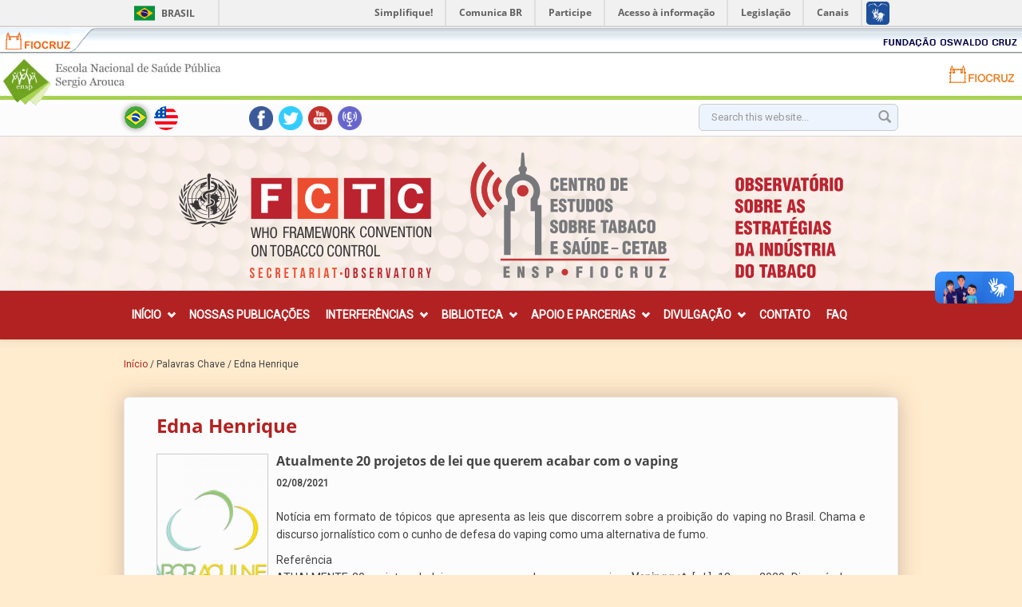

--- FILE ---
content_type: text/html; charset=utf-8
request_url: https://tabaco.ensp.fiocruz.br/pt-br/palavras-chave/edna-henrique
body_size: 36388
content:
<!DOCTYPE html>
<html lang="pt-br" dir="ltr"
  xmlns:content="http://purl.org/rss/1.0/modules/content/"
  xmlns:dc="http://purl.org/dc/terms/"
  xmlns:foaf="http://xmlns.com/foaf/0.1/"
  xmlns:og="http://ogp.me/ns#"
  xmlns:rdfs="http://www.w3.org/2000/01/rdf-schema#"
  xmlns:sioc="http://rdfs.org/sioc/ns#"
  xmlns:sioct="http://rdfs.org/sioc/types#"
  xmlns:skos="http://www.w3.org/2004/02/skos/core#"
  xmlns:xsd="http://www.w3.org/2001/XMLSchema#">
<head profile="http://www.w3.org/1999/xhtml/vocab">
  <meta http-equiv="Content-Type" content="text/html; charset=utf-8" />
<meta name="Generator" content="Drupal 7 (http://drupal.org)" />
<link rel="alternate" type="application/rss+xml" title="Edna Henrique" href="https://tabaco.ensp.fiocruz.br/pt-br/taxonomy/term/1475/all/feed" />
<meta name="MobileOptimized" content="width" />
<meta name="HandheldFriendly" content="true" />
<meta name="viewport" content="width=device-width, initial-scale=1" />
<link rel="shortcut icon" href="https://tabaco.ensp.fiocruz.br/sites/default/files/favicon_5.png" type="image/png" />
  <title>Edna Henrique | Observatório do Tabaco</title>
  <style type="text/css" media="all">
@import url("https://tabaco.ensp.fiocruz.br/modules/system/system.base.css?szqs4i");
@import url("https://tabaco.ensp.fiocruz.br/modules/system/system.menus.css?szqs4i");
@import url("https://tabaco.ensp.fiocruz.br/modules/system/system.messages.css?szqs4i");
@import url("https://tabaco.ensp.fiocruz.br/modules/system/system.theme.css?szqs4i");
</style>
<style type="text/css" media="all">
@import url("https://tabaco.ensp.fiocruz.br/modules/comment/comment.css?szqs4i");
@import url("https://tabaco.ensp.fiocruz.br/modules/field/theme/field.css?szqs4i");
@import url("https://tabaco.ensp.fiocruz.br/sites/all/modules/footer_sitemap/footer_sitemap.css?szqs4i");
@import url("https://tabaco.ensp.fiocruz.br/sites/all/modules/footnotes/footnotes.css?szqs4i");
@import url("https://tabaco.ensp.fiocruz.br/modules/node/node.css?szqs4i");
@import url("https://tabaco.ensp.fiocruz.br/modules/search/search.css?szqs4i");
@import url("https://tabaco.ensp.fiocruz.br/modules/user/user.css?szqs4i");
@import url("https://tabaco.ensp.fiocruz.br/sites/all/modules/youtube/css/youtube.css?szqs4i");
@import url("https://tabaco.ensp.fiocruz.br/sites/all/modules/views/css/views.css?szqs4i");
@import url("https://tabaco.ensp.fiocruz.br/sites/all/modules/ckeditor/css/ckeditor.css?szqs4i");
</style>
<style type="text/css" media="all">
@import url("https://tabaco.ensp.fiocruz.br/sites/all/modules/colorbox/styles/default/colorbox_style.css?szqs4i");
@import url("https://tabaco.ensp.fiocruz.br/sites/all/modules/ctools/css/ctools.css?szqs4i");
@import url("https://tabaco.ensp.fiocruz.br/modules/locale/locale.css?szqs4i");
</style>
<link type="text/css" rel="stylesheet" href="//maxcdn.bootstrapcdn.com/bootstrap/3.2.0/css/bootstrap.min.css" media="all" />
<style type="text/css" media="all">
@import url("https://tabaco.ensp.fiocruz.br/sites/all/libraries/superfish/css/superfish.css?szqs4i");
@import url("https://tabaco.ensp.fiocruz.br/sites/all/libraries/superfish/css/superfish-smallscreen.css?szqs4i");
@import url("https://tabaco.ensp.fiocruz.br/sites/all/libraries/superfish/style/simple/simple.css?szqs4i");
</style>
<style type="text/css" media="all">
@import url("https://tabaco.ensp.fiocruz.br/sites/all/themes/bootstrap_business/css/style.css?szqs4i");
@import url("https://tabaco.ensp.fiocruz.br/sites/default/files/color/bootstrap_business-a968b9c3/colors.css?szqs4i");
@import url("https://tabaco.ensp.fiocruz.br/sites/all/themes/bootstrap_business/css/local.css?szqs4i");
@import url("https://tabaco.ensp.fiocruz.br/sites/all/themes/bootstrap_business/css/barras.css?szqs4i");
@import url("https://tabaco.ensp.fiocruz.br/sites/all/themes/bootstrap_business/css/barra-ensp.css?szqs4i");
@import url("https://tabaco.ensp.fiocruz.br/sites/all/themes/bootstrap_business/css/barra-fiocruz.css?szqs4i");
@import url("https://tabaco.ensp.fiocruz.br/sites/all/themes/bootstrap_business/css/tabaco.css?szqs4i");
@import url("https://tabaco.ensp.fiocruz.br/sites/all/themes/bootstrap_business/css/cores.css?szqs4i");
@import url("https://tabaco.ensp.fiocruz.br/sites/all/themes/bootstrap_business/css/mediaquery.css?szqs4i");
</style>

<!--[if (lt IE 9)]>
<link type="text/css" rel="stylesheet" href="https://tabaco.ensp.fiocruz.br/sites/all/themes/bootstrap_business/css/ie8.css?szqs4i" media="all" />
<![endif]-->

  
  <!-- HTML5 element support for IE6-8 -->
  <!--[if lt IE 9]>
    <script src="//html5shiv.googlecode.com/svn/trunk/html5.js"></script>
  <![endif]-->
  <script type="text/javascript" src="https://tabaco.ensp.fiocruz.br/sites/all/modules/jquery_update/replace/jquery/1.10/jquery.min.js?v=1.10.2"></script>
<script type="text/javascript" src="https://tabaco.ensp.fiocruz.br/misc/jquery-extend-3.4.0.js?v=1.10.2"></script>
<script type="text/javascript" src="https://tabaco.ensp.fiocruz.br/misc/jquery-html-prefilter-3.5.0-backport.js?v=1.10.2"></script>
<script type="text/javascript" src="https://tabaco.ensp.fiocruz.br/misc/jquery.once.js?v=1.2"></script>
<script type="text/javascript" src="https://tabaco.ensp.fiocruz.br/misc/drupal.js?szqs4i"></script>
<script type="text/javascript" src="https://tabaco.ensp.fiocruz.br/sites/default/files/languages/pt-br_nhwB57C5qrfq4QheWvQ0azKgVhbZeu_gVQCz-rVfTTc.js?szqs4i"></script>
<script type="text/javascript" src="https://tabaco.ensp.fiocruz.br/sites/all/libraries/colorbox/jquery.colorbox-min.js?szqs4i"></script>
<script type="text/javascript" src="https://tabaco.ensp.fiocruz.br/sites/all/modules/colorbox/js/colorbox.js?szqs4i"></script>
<script type="text/javascript" src="https://tabaco.ensp.fiocruz.br/sites/all/modules/colorbox/styles/default/colorbox_style.js?szqs4i"></script>
<script type="text/javascript" src="https://tabaco.ensp.fiocruz.br/sites/all/modules/colorbox/js/colorbox_load.js?szqs4i"></script>
<script type="text/javascript" src="//maxcdn.bootstrapcdn.com/bootstrap/3.2.0/js/bootstrap.min.js"></script>
<script type="text/javascript">
<!--//--><![CDATA[//><!--
jQuery(document).ready(function($) {
		$(window).scroll(function() {
			if($(this).scrollTop() != 0) {
				$("#toTop").fadeIn();
			} else {
				$("#toTop").fadeOut();
			}
		});

		$("#toTop").click(function() {
			$("body,html").animate({scrollTop:0},800);
		});

		});
//--><!]]>
</script>
<script type="text/javascript" src="https://tabaco.ensp.fiocruz.br/sites/all/libraries/superfish/jquery.hoverIntent.minified.js?szqs4i"></script>
<script type="text/javascript" src="https://tabaco.ensp.fiocruz.br/sites/all/libraries/superfish/sfsmallscreen.js?szqs4i"></script>
<script type="text/javascript" src="https://tabaco.ensp.fiocruz.br/sites/all/libraries/superfish/supposition.js?szqs4i"></script>
<script type="text/javascript" src="https://tabaco.ensp.fiocruz.br/sites/all/libraries/superfish/superfish.js?szqs4i"></script>
<script type="text/javascript" src="https://tabaco.ensp.fiocruz.br/sites/all/libraries/superfish/supersubs.js?szqs4i"></script>
<script type="text/javascript" src="https://tabaco.ensp.fiocruz.br/sites/all/modules/superfish/superfish.js?szqs4i"></script>
<script type="text/javascript">
<!--//--><![CDATA[//><!--
jQuery.extend(Drupal.settings, {"basePath":"\/","pathPrefix":"pt-br\/","setHasJsCookie":0,"ajaxPageState":{"theme":"bootstrap_business","theme_token":"Hb9ubFFPAcaLV03xZY9LA0sUCDgQmnh7nh87VoGUV_w","js":{"sites\/all\/modules\/jquery_update\/replace\/jquery\/1.10\/jquery.min.js":1,"misc\/jquery-extend-3.4.0.js":1,"misc\/jquery-html-prefilter-3.5.0-backport.js":1,"misc\/jquery.once.js":1,"misc\/drupal.js":1,"public:\/\/languages\/pt-br_nhwB57C5qrfq4QheWvQ0azKgVhbZeu_gVQCz-rVfTTc.js":1,"sites\/all\/libraries\/colorbox\/jquery.colorbox-min.js":1,"sites\/all\/modules\/colorbox\/js\/colorbox.js":1,"sites\/all\/modules\/colorbox\/styles\/default\/colorbox_style.js":1,"sites\/all\/modules\/colorbox\/js\/colorbox_load.js":1,"\/\/maxcdn.bootstrapcdn.com\/bootstrap\/3.2.0\/js\/bootstrap.min.js":1,"0":1,"sites\/all\/libraries\/superfish\/jquery.hoverIntent.minified.js":1,"sites\/all\/libraries\/superfish\/sfsmallscreen.js":1,"sites\/all\/libraries\/superfish\/supposition.js":1,"sites\/all\/libraries\/superfish\/superfish.js":1,"sites\/all\/libraries\/superfish\/supersubs.js":1,"sites\/all\/modules\/superfish\/superfish.js":1},"css":{"modules\/system\/system.base.css":1,"modules\/system\/system.menus.css":1,"modules\/system\/system.messages.css":1,"modules\/system\/system.theme.css":1,"modules\/comment\/comment.css":1,"modules\/field\/theme\/field.css":1,"sites\/all\/modules\/footer_sitemap\/footer_sitemap.css":1,"sites\/all\/modules\/footnotes\/footnotes.css":1,"modules\/node\/node.css":1,"modules\/search\/search.css":1,"modules\/user\/user.css":1,"sites\/all\/modules\/youtube\/css\/youtube.css":1,"sites\/all\/modules\/views\/css\/views.css":1,"sites\/all\/modules\/ckeditor\/css\/ckeditor.css":1,"sites\/all\/modules\/colorbox\/styles\/default\/colorbox_style.css":1,"sites\/all\/modules\/ctools\/css\/ctools.css":1,"modules\/locale\/locale.css":1,"\/\/maxcdn.bootstrapcdn.com\/bootstrap\/3.2.0\/css\/bootstrap.min.css":1,"sites\/all\/libraries\/superfish\/css\/superfish.css":1,"sites\/all\/libraries\/superfish\/css\/superfish-smallscreen.css":1,"sites\/all\/libraries\/superfish\/style\/simple\/simple.css":1,"sites\/all\/themes\/bootstrap_business\/css\/style.css":1,"sites\/all\/themes\/bootstrap_business\/color\/colors.css":1,"sites\/all\/themes\/bootstrap_business\/css\/local.css":1,"sites\/all\/themes\/bootstrap_business\/css\/barras.css":1,"sites\/all\/themes\/bootstrap_business\/css\/barra-ensp.css":1,"sites\/all\/themes\/bootstrap_business\/css\/barra-fiocruz.css":1,"sites\/all\/themes\/bootstrap_business\/css\/tabaco.css":1,"sites\/all\/themes\/bootstrap_business\/css\/cores.css":1,"sites\/all\/themes\/bootstrap_business\/css\/mediaquery.css":1,"sites\/all\/themes\/bootstrap_business\/css\/ie8.css":1}},"colorbox":{"opacity":"0.85","current":"{current} of {total}","previous":"\u00ab Prev","next":"Next \u00bb","close":"Close","maxWidth":"98%","maxHeight":"98%","fixed":true,"mobiledetect":true,"mobiledevicewidth":"480px","file_public_path":"\/sites\/default\/files","specificPagesDefaultValue":"admin*\nimagebrowser*\nimg_assist*\nimce*\nnode\/add\/*\nnode\/*\/edit\nprint\/*\nprintpdf\/*\nsystem\/ajax\nsystem\/ajax\/*"},"better_exposed_filters":{"views":{"biblioteca_taxonomy":{"displays":{"page":{"filters":[]}}}}},"urlIsAjaxTrusted":{"\/pt-br\/palavras-chave\/edna-henrique":true},"superfish":{"1":{"id":"1","sf":{"animation":{"opacity":"show","height":"show"},"speed":"fast"},"plugins":{"smallscreen":{"mode":"window_width","breakpointUnit":"px","expandText":"Expandir","collapseText":"Encolher","title":"Main menu"},"supposition":true,"supersubs":true}}}});
//--><!]]>
</script>
  <!-- Global site tag (gtag.js) - Google Analytics -->
<script async src="https://www.googletagmanager.com/gtag/js?id=G-X6CHHQLN9L"></script>
<script>
  window.dataLayer = window.dataLayer || [];
  function gtag(){dataLayer.push(arguments);}
  gtag('js', new Date());

  gtag('config', 'G-X6CHHQLN9L');
</script>
</head>
<body class="html not-front not-logged-in no-sidebars page-taxonomy page-taxonomy-term page-taxonomy-term- page-taxonomy-term-1475 i18n-pt-br" >

<div id="barra-brasil" style="background:#7F7F7F; height: 20px; padding:0 0 0 10px;display:block;">
  <ul id="menu-barra-temp" style="list-style:none;">
    <li style="display:inline; float:left;padding-right:10px; margin-right:10px; border-right:1px solid #EDEDED">
        <a href="http://brasil.gov.br" style="font-family:sans,sans-serif; text-decoration:none; color:white;">Portal do Governo Brasileiro</a>
    </li>
  </ul>
</div>
<div id="barra-fiocruz">
        <div id="conteudo">
            <div id="barra-fluida-esquerda">
                <ul>
                    <li><a class="a1" target="_blank" href="http://www.fiocruz.br" title="Fiocruz"><span>Fiocruz</span></a></li>
                </ul>
            </div>

        <div id="barra-fluida-direita">
                <ul>
                    <li><a class="a4" target="_blank" href="http://portal.fiocruz.br/pt-br" title="Fundação Oswaldo Cruz"><span>Fundação Oswaldo Cruz</span></a></li>
                </ul>
            </div>
        </div>
 </div>
  <div id="barras">
		<div id="barra-ensp">
			<a href="http://www.ensp.fiocruz.br" target="_blank" title="Link para o portal ENSP."><span>Portal ENSP - Escola Nacional de Saúde Pública Sergio Arouca</span></a>
			<a href="http://www.fiocruz.br" target="_blank" title="Link para o portal FIOCRUZ." class="link-fiocruz"><span>Portal FIOCRUZ - Fundação Oswaldo Cruz</span></a>
		</div>
	</div>

  <div id="skip-link">
    <a href="#main-content" class="element-invisible element-focusable">Pular para o conteúdo principal</a>
  </div>
    <div id="toTop"><span class="glyphicon glyphicon-chevron-up"></span></div>



<!-- #header-top -->
<div id="header-top" class="clearfix">
    <div class="container">

        <!-- #header-top-inside -->
        <div id="header-top-inside" class="clearfix">
            <div class="row">

                        <div class="col-md-8">
                <!-- #header-top-left -->
                <div id="header-top-left" class="clearfix">
                      <div class="region region-header-top-left">
    <div id="block-locale-language" class="block block-locale clearfix">

    
  <div class="content">
    <ul class="language-switcher-locale-url"><li class="pt-br first active"><a href="/pt-br/palavras-chave/edna-henrique" class="language-link active" xml:lang="pt-br" title="Edna Henrique">Português</a></li>
<li class="en"><a href="/en/taxonomy/term/1475" class="language-link" xml:lang="en" title="Edna Henrique">English</a></li>
<li class="es last"><a href="/es/taxonomy/term/1475" class="language-link" xml:lang="es" title="Edna Henrique">Español</a></li>
</ul>  </div>
</div>
<div id="block-block-5" class="block block-block clearfix">

    
  <div class="content">
    <p><a href="http://www.facebook.com/cetab.ensp"><img alt="" height="40" src="/sites/default/files/styles/large/public/image/icone-facebook.png" width="40" /></a><a href="https://twitter.com/CETAB_Fiocruz"><img alt="" height="40" src="/sites/default/files/styles/large/public/image/icone-twiter.png" width="40" /></a><a href="https://www.youtube.com/channel/UC_dXc8MhtynpQkxO-6wnJxQ"><img alt="" height="40" src="/sites/default/files/styles/large/public/image/icone-youtube.png" width="40" /></a><a href="https://anchor.fm/observatorio-do-tabaco"><img alt="" height="40" src="/sites/default/files/styles/large/public/image/icone-podcast.png" width="40" /></a></p>
  </div>
</div>
  </div>
                </div>
                <!-- EOF:#header-top-left -->
            </div>
            
                        <div class="col-md-4">
                <!-- #header-top-right -->
                <div id="header-top-right" class="clearfix">
                      <div class="region region-header-top-right">
    <div id="block-search-form" class="block block-search clearfix">

    
  <div class="content">
    <form action="/pt-br/palavras-chave/edna-henrique" method="post" id="search-block-form" accept-charset="UTF-8"><div><div class="container-inline">
      <h2 class="element-invisible">Formulário de busca</h2>
    <div class="form-item form-type-textfield form-item-search-block-form">
 <input onblur="if (this.value == &#039;&#039;) {this.value = &#039;Search this website...&#039;;}" onfocus="if (this.value == &#039;Search this website...&#039;) {this.value = &#039;&#039;;}" type="text" id="edit-search-block-form--2" name="search_block_form" value="Search this website..." size="15" maxlength="128" class="form-text" />
</div>
<div class="form-actions form-wrapper" id="edit-actions"><input value="" type="submit" id="edit-submit" name="op" class="form-submit" /></div><input type="hidden" name="form_build_id" value="form-fIFjVynh7v7_fw9r93KsSdcuZrA7OewTbC5KqskSoOg" />
<input type="hidden" name="form_id" value="search_block_form" />
</div>
</div></form>  </div>
</div>
  </div>
                </div>
                <!-- EOF:#header-top-right -->
            </div>
            
            </div>
        </div>
        <!-- EOF: #header-top-inside -->

    </div>
</div>
<!-- EOF: #header-top -->

<!-- header -->
<header id="header" role="banner" class="clearfix">
    <div class="container">

        <!-- #header-inside -->
        <div id="header-inside" class="clearfix">
            <div class="row">
                <div class="col-md-12">

                                <div id="logo">
                <a href="/pt-br" title="Início" rel="home"> <img src="https://tabaco.ensp.fiocruz.br/sites/default/files/logo-testeira-tabaco-pt-br_1.png" alt="Início" /> </a>
                </div>
                
                
                
                                  <div class="region region-header">
    <div id="block-block-7" class="block block-block clearfix">

    
  <div class="content">
    <p><a href="https://www.who.int/fctc/en/" target="_blank"><img alt="World Health Organization Framework Convention on Tobacco Control" height="116" src="/sites/default/files/fctc.jpg" width="232" /></a></p>
  </div>
</div>
  </div>
                

                </div>
            </div>
        </div>
        <!-- EOF: #header-inside -->

    </div>
</header>
<!-- EOF: #header -->

<!-- #main-navigation -->
<div id="main-navigation" class="clearfix">
    <div class="container">

        <!-- #main-navigation-inside -->
        <div id="main-navigation-inside" class="clearfix">
            <div class="row">
                <div class="col-md-12">
                    <nav role="navigation">
                                                  <div class="region region-navigation">
    <div id="block-superfish-1" class="block block-superfish clearfix">

    
  <div class="content">
    <ul  id="superfish-1" class="menu sf-menu sf-main-menu sf-horizontal sf-style-simple sf-total-items-8 sf-parent-items-5 sf-single-items-3"><li id="menu-219-1" class="first odd sf-item-1 sf-depth-1 sf-total-children-1 sf-parent-children-0 sf-single-children-1 menuparent"><a href="/pt-br" title="" class="sf-depth-1 menuparent">Início</a><ul><li id="menu-528-1" class="firstandlast odd sf-item-1 sf-depth-2 sf-no-children"><a href="/pt-br/cetab" class="sf-depth-2">Cetab</a></li></ul></li><li id="menu-950-1" class="middle even sf-item-2 sf-depth-1 sf-no-children"><a href="/pt-br/nossas-publicacoes" title="" class="sf-depth-1">Nossas Publicações</a></li><li id="menu-365-1" class="middle odd sf-item-3 sf-depth-1 sf-total-children-3 sf-parent-children-0 sf-single-children-3 menuparent"><a href=" void(0);" title="" class="sf-depth-1 menuparent">Interferências</a><ul><li id="menu-370-1" class="first odd sf-item-1 sf-depth-2 sf-no-children"><a href="/pt-br/estrategias-e-taticas-da-industria-do-tabaco" class="sf-depth-2">Estratégias e Táticas</a></li><li id="menu-947-1" class="middle even sf-item-2 sf-depth-2 sf-no-children"><a href="/pt-br/organizacoes" title="" class="sf-depth-2">Organizações</a></li><li id="menu-948-1" class="last odd sf-item-3 sf-depth-2 sf-no-children"><a href="/pt-br/pessoas" title="" class="sf-depth-2">Pessoas</a></li></ul></li><li id="menu-366-1" class="middle even sf-item-4 sf-depth-1 sf-total-children-2 sf-parent-children-1 sf-single-children-1 menuparent"><a href=" void(0);" title="" class="sf-depth-1 menuparent">Biblioteca</a><ul><li id="menu-374-1" class="first odd sf-item-1 sf-depth-2 sf-total-children-9 sf-parent-children-0 sf-single-children-9 menuparent"><a href=" void(0);" title="" class="sf-depth-2 menuparent">Documentos</a><ul><li id="menu-401-1" class="first odd sf-item-1 sf-depth-3 sf-no-children"><a href="/pt-br/biblioteca/atualidades" title="" class="sf-depth-3">Atualidades</a></li><li id="menu-402-1" class="middle even sf-item-2 sf-depth-3 sf-no-children"><a href="/pt-br/biblioteca/artigos" title="" class="sf-depth-3">Artigos</a></li><li id="menu-404-1" class="middle odd sf-item-3 sf-depth-3 sf-no-children"><a href="/pt-br/biblioteca/dissertacoes-e-teses" title="" class="sf-depth-3">Dissertações/teses</a></li><li id="menu-405-1" class="middle even sf-item-4 sf-depth-3 sf-no-children"><a href="/pt-br/biblioteca/juridico" title="" class="sf-depth-3">Jurídico</a></li><li id="menu-530-1" class="middle odd sf-item-5 sf-depth-3 sf-no-children"><a href="/pt-br/biblioteca/imprensa" title="" class="sf-depth-3">Imprensa</a></li><li id="menu-406-1" class="middle even sf-item-6 sf-depth-3 sf-no-children"><a href="/pt-br/biblioteca/imagens" title="" class="sf-depth-3">Imagens</a></li><li id="menu-407-1" class="middle odd sf-item-7 sf-depth-3 sf-no-children"><a href="/pt-br/biblioteca/videos" title="" class="sf-depth-3">Vídeos</a></li><li id="menu-408-1" class="middle even sf-item-8 sf-depth-3 sf-no-children"><a href="/pt-br/biblioteca/audios" title="" class="sf-depth-3">Áudios</a></li><li id="menu-409-1" class="last odd sf-item-9 sf-depth-3 sf-no-children"><a href="/pt-br/biblioteca/diversos" title="" class="sf-depth-3">Diversos</a></li></ul></li><li id="menu-410-1" class="last even sf-item-2 sf-depth-2 sf-no-children"><a href="/pt-br/biblioteca/fontes-externas" title="" class="sf-depth-2">Fontes Externas</a></li></ul></li><li id="menu-521-1" class="middle odd sf-item-5 sf-depth-1 sf-total-children-1 sf-parent-children-0 sf-single-children-1 menuparent"><a href="/pt-br/apoio-e-parcerias" title="" class="sf-depth-1 menuparent">Apoio e parcerias</a><ul><li id="menu-522-1" class="firstandlast odd sf-item-1 sf-depth-2 sf-no-children"><a href="/pt-br/outros-observatorios" title="" class="sf-depth-2">Outros observatórios</a></li></ul></li><li id="menu-637-1" class="middle even sf-item-6 sf-depth-1 sf-total-children-4 sf-parent-children-0 sf-single-children-4 menuparent"><a href=" void(0);" title="" class="sf-depth-1 menuparent">Divulgação</a><ul><li id="menu-376-1" class="first odd sf-item-1 sf-depth-2 sf-no-children"><a href="/pt-br/biblioteca/boletins" title="" class="sf-depth-2">Boletins</a></li><li id="menu-377-1" class="middle even sf-item-2 sf-depth-2 sf-no-children"><a href="/pt-br/biblioteca/destaques" title="" class="sf-depth-2">Destaques</a></li><li id="menu-667-1" class="middle odd sf-item-3 sf-depth-2 sf-no-children"><a href="/pt-br/biblioteca/campanha" title="" class="sf-depth-2">Campanha</a></li><li id="menu-668-1" class="last even sf-item-4 sf-depth-2 sf-no-children"><a href="/pt-br/biblioteca/manifestacoes" title="" class="sf-depth-2">Manifestações</a></li></ul></li><li id="menu-804-1" class="middle odd sf-item-7 sf-depth-1 sf-no-children"><a href="/pt-br/contato" title="" class="sf-depth-1">Contato</a></li><li id="menu-368-1" class="last even sf-item-8 sf-depth-1 sf-no-children"><a href="/pt-br/duvidas-frequentes" title="" class="sf-depth-1">FAQ</a></li></ul>  </div>
</div>
  </div>
                                            </nav>
                </div>
            </div>
        </div>
        <!-- EOF: #main-navigation-inside -->

    </div>
</div>
<!-- EOF: #main-navigation -->


<!-- #page -->
<div id="page" class="clearfix">

        <!-- #top-content -->
    <div id="top-content" class="clearfix">
        <div class="container">

            <!-- #top-content-inside -->
            <div id="top-content-inside" class="clearfix">
                <div class="row">
                    <div class="col-md-12">
                      <div class="region region-highlighted">
    <div id="block-easy-breadcrumb-easy-breadcrumb" class="block block-easy-breadcrumb clearfix">

    
  <div class="content">
      <div itemscope class="easy-breadcrumb" itemtype="http://data-vocabulary.org/Breadcrumb">
          <span itemprop="title"><a href="/pt-br" class="easy-breadcrumb_segment easy-breadcrumb_segment-front">Início</a></span>               <span class="easy-breadcrumb_segment-separator">/</span>
                <span class="easy-breadcrumb_segment easy-breadcrumb_segment-1" itemprop="title">Palavras Chave</span>               <span class="easy-breadcrumb_segment-separator">/</span>
                <span class="easy-breadcrumb_segment easy-breadcrumb_segment-title" itemprop="title">Edna Henrique</span>            </div>
  </div>
</div>
  </div>
                    </div>
                </div>
            </div>
            <!-- EOF:#top-content-inside -->

        </div>
    </div>
    <!-- EOF: #top-content -->
    
    <!-- #main-content -->
    <div id="main-content">
        <div class="container">

            <!-- #messages-console -->
                        <!-- EOF: #messages-console -->

            <div class="row">

                

                <section class="col-md-12">

                    <!-- #main -->
                    <div id="main" class="clearfix">

                        
                        
                        <!-- EOF:#content-wrapper -->
                        <div id="content-wrapper">

                                                                                    <h1 class="page-title">Edna Henrique</h1>
                                                        
                            
                            <!-- #tabs -->
                                                            <div class="tabs">
                                                                </div>
                                                        <!-- EOF: #tabs -->

                            <!-- #action links -->
                                                        <!-- EOF: #action links -->

                              <div class="region region-content">
    <div id="block-system-main" class="block block-system clearfix">

    
  <div class="content">
    <div class="view view-biblioteca-taxonomy view-id-biblioteca_taxonomy view-display-id-page view-dom-id-98b14462beec46de63f670e6bb65cbfd">
        
  
  
      <div class="view-content">
        <div class="views-row views-row-1 views-row-odd views-row-first views-row-last">
      
  <div class="views-field views-field-field-imagem-em-retrato">        <div class="field-content"><img typeof="foaf:Image" src="https://tabaco.ensp.fiocruz.br/sites/default/files/styles/thumbnail_retrato/public/capa_-_001345.png?itok=8KmEYtz2" width="180" height="270" alt="" /></div>  </div>  
  <div class="views-field views-field-field-imagem-para-biblioteca">        <div class="field-content"></div>  </div>  
  <div class="views-field views-field-title">        <h3 class="field-content"><a href="/pt-br/atualmente-20-projetos-de-lei-que-querem-acabar-com-o-vaping">Atualmente 20 projetos de lei que querem acabar com o vaping</a></h3>  </div>  
  <div class="views-field views-field-field-data">        <div class="field-content"><span  property="dc:date" datatype="xsd:dateTime" content="2021-08-02T00:00:00-03:00" class="date-display-single">02/08/2021</span></div>  </div>  
  <div class="views-field views-field-edit-node">        <span class="field-content"></span>  </div>  
  <div class="views-field views-field-field-pessoa-foto">        <div class="field-content"></div>  </div>  
  <div class="views-field views-field-field-imagem">        <div class="field-content"></div>  </div>  
  <div class="views-field views-field-field-resumo">        <div class="field-content"><p>Notícia em formato de tópicos que apresenta as leis que discorrem sobre a proibição do vaping no Brasil. Chama e discurso jornalístico com o cunho de defesa do vaping como uma alternativa de fumo.</p>
</div>  </div>  
  <div class="views-field views-field-field-referencia">    <span class="views-label views-label-field-referencia">Referência</span>    <div class="field-content"><p>ATUALMENTE 20 projetos de lei que querem acabar com o vaping. <strong>Vaping.net,</strong> [s.l.], 13 nov. 2020. Disponível em: <a href="https://www.vaporaqui.net/atualmente-20-projetos-de-lei-querem-proibir-o-vaping-no-brasil/">https://www.vaporaqui.net/atualmente-20-projetos-de-lei-querem-proibir-o...</a>. Acesso em: 2 ago. 2021.</p>
</div>  </div>  
  <div class="views-field views-field-body">        <div class="field-content"></div>  </div>  
  <div class="views-field views-field-field-fonte">        <div class="field-content"></div>  </div>  
  <div class="views-field views-field-nothing">        <span class="field-content"><p class="limpa">&nbsp;</p></span>  </div>  </div>
    </div>
  
  
  
  
  
  
</div>  </div>
</div>
  </div>
                            
                        </div>
                        <!-- EOF:#content-wrapper -->

                    </div>
                    <!-- EOF:#main -->

                </section>

                
            </div>

        </div>
    </div>
    <!-- EOF:#main-content -->

    
</div>
<!-- EOF:#page -->


<footer id="subfooter" class="clearfix">
    <div class="container">

        <!-- #subfooter-inside -->
        <div id="subfooter-inside" class="clearfix">
            <div class="row">
                <div class="col-md-12">
                    <!-- #subfooter-left -->
                    <div class="subfooter-area">
                    
                                          <div class="region region-footer">
    <div id="block-footer-sitemap-footer-sitemap" class="block block-footer-sitemap clearfix">

    
  <div class="content">
    <div id="footer-sitemap" class="clearfix">
  <div class="fs-block-content"><div class="main-menu"><ul class="footer_links_main-menu total-items-8 parent-items-0 single-items-0"><li class="menu-219 depth-1 total-children-1 parent-children-0 single-children-1  first"><a href="/pt-br" title="" class="fs-root-link">Início</a><ul class="footer_links_main-menu total-items-1 parent-items-0 single-items-0"><li class="menu-528 depth-1 fs-no-children  first  last"><a href="/pt-br/cetab" class="sf-depth-2">Cetab</a></li>
</ul></li>
<li class="menu-950 depth-1 fs-no-children"><a href="/pt-br/nossas-publicacoes" title="" class="fs-root-link">Nossas Publicações</a></li>
<li class="menu-365 depth-1 total-children-3 parent-children-0 single-children-3"><a href=" void(0);" title="" class="fs-root-link">Interferências</a><ul class="footer_links_main-menu total-items-3 parent-items-0 single-items-0"><li class="menu-370 depth-1 fs-no-children  first"><a href="/pt-br/estrategias-e-taticas-da-industria-do-tabaco" class="sf-depth-2">Estratégias e Táticas</a></li>
<li class="menu-947 depth-1 fs-no-children"><a href="/pt-br/organizacoes" title="">Organizações</a></li>
<li class="menu-948 depth-1 fs-no-children  last"><a href="/pt-br/pessoas" title="">Pessoas</a></li>
</ul></li>
<li class="menu-366 depth-1 total-children-2 parent-children-1 single-children-1"><a href=" void(0);" title="" class="fs-root-link">Biblioteca</a><ul class="footer_links_main-menu total-items-2 parent-items-0 single-items-0"><li class="menu-374 depth-1 total-children-9 parent-children-0 single-children-9  first"><a href=" void(0);" title="">Documentos</a><ul class="footer_links_main-menu total-items-9 parent-items-0 single-items-0"><li class="menu-401 depth-1 fs-no-children  first"><a href="/pt-br/biblioteca/atualidades" title="">Atualidades</a></li>
<li class="menu-402 depth-1 fs-no-children"><a href="/pt-br/biblioteca/artigos" title="">Artigos</a></li>
<li class="menu-404 depth-1 fs-no-children"><a href="/pt-br/biblioteca/dissertacoes-e-teses" title="">Dissertações/teses</a></li>
<li class="menu-405 depth-1 fs-no-children"><a href="/pt-br/biblioteca/juridico" title="">Jurídico</a></li>
<li class="menu-530 depth-1 fs-no-children"><a href="/pt-br/biblioteca/imprensa" title="">Imprensa</a></li>
<li class="menu-406 depth-1 fs-no-children"><a href="/pt-br/biblioteca/imagens" title="">Imagens</a></li>
<li class="menu-407 depth-1 fs-no-children"><a href="/pt-br/biblioteca/videos" title="">Vídeos</a></li>
<li class="menu-408 depth-1 fs-no-children"><a href="/pt-br/biblioteca/audios" title="">Áudios</a></li>
<li class="menu-409 depth-1 fs-no-children  last"><a href="/pt-br/biblioteca/diversos" title="">Diversos</a></li>
</ul></li>
<li class="menu-410 depth-1 fs-no-children  last"><a href="/pt-br/biblioteca/fontes-externas" title="">Fontes Externas</a></li>
</ul></li>
<li class="menu-521 depth-1 total-children-1 parent-children-0 single-children-1"><a href="/pt-br/apoio-e-parcerias" title="" class="fs-root-link">Apoio e parcerias</a><ul class="footer_links_main-menu total-items-1 parent-items-0 single-items-0"><li class="menu-522 depth-1 fs-no-children  first  last"><a href="/pt-br/outros-observatorios" title="">Outros observatórios</a></li>
</ul></li>
<li class="menu-637 depth-1 total-children-4 parent-children-0 single-children-4"><a href=" void(0);" title="" class="fs-root-link">Divulgação</a><ul class="footer_links_main-menu total-items-4 parent-items-0 single-items-0"><li class="menu-376 depth-1 fs-no-children  first"><a href="/pt-br/biblioteca/boletins" title="">Boletins</a></li>
<li class="menu-377 depth-1 fs-no-children"><a href="/pt-br/biblioteca/destaques" title="">Destaques</a></li>
<li class="menu-667 depth-1 fs-no-children"><a href="/pt-br/biblioteca/campanha" title="">Campanha</a></li>
<li class="menu-668 depth-1 fs-no-children  last"><a href="/pt-br/biblioteca/manifestacoes" title="">Manifestações</a></li>
</ul></li>
<li class="menu-804 depth-1 fs-no-children"><a href="/pt-br/contato" title="" class="fs-root-link">Contato</a></li>
<li class="menu-368 depth-1 fs-no-children  last"><a href="/pt-br/duvidas-frequentes" title="" class="fs-root-link">FAQ</a></li>
</ul></div>
</div>
</div>
  </div>
</div>
<div id="block-block-2" class="block block-block clearfix">

    
  <div class="content">
    <div id="endereco">
<p>ESCOLA NACIONAL DE SAÚDE PÚBLICA SÉRGIO AROUCA/FIOCRUZ</p>

<p>Rua Leopoldo Bulhões 1480, sala 320. Manguinhos. Rio de janeiro – RJ</p>

<p>Telefone: (21) 2598-2855</p>
</div>
  </div>
</div>
<div id="block-block-3" class="block block-block clearfix">

    
  <div class="content">
    <div id="whitelogos">
<div id="logosesquerda">
<ul>
	<li class="acesso"><a href="https://portal.fiocruz.br/acesso-informacao"><span class="oculta">Página do Acesso à informação</span></a></li>
	<li class="castelocemanos"><a href="https://agencia.fiocruz.br/100-anos-do-castelo-fiocruz"><span class="oculta">Página dos 110 anos do castelo</span></a></li>
	<li class="AquiSUS"><a href="https://portal.fiocruz.br/aqui-somos-sus"><span class="oculta">Página aqui somos SUS</span></a></li>
</ul>
</div>

<div id="logosdireita">
<ul>
	<li class="ensp"><a href="http://www.ensp.fiocruz.br/portal-ensp/"><span class="oculta">Página da Escola Nacional de Saúde Pública Sergio Arouca</span></a></li>
	<li class="sus"><a href="http://portalms.saude.gov.br/sistema-unico-de-saude/sistema-unico-de-saude"><span class="oculta">Página do Sistema Único de Saúde</span></a></li>
	<li class="fiocruz"><a href="https://portal.fiocruz.br/"><span class="oculta">Página da Fundação Oswaldo Cruz</span></a></li>
	<li class="msaude"><a href="http://portalms.saude.gov.br/"><span class="oculta">Página do Ministério da Saúde</span></a></li>
	<li class="gfederal"><a href="http://www.brasil.gov.br/"><span class="oculta">Página do Governo Federal</span></a></li>
</ul>
</div>
</div>
  </div>
</div>
<div id="block-block-4" class="block block-block clearfix">

    
  <div class="content">
    <div id="politicas">
<p>Este site é regido pela <a href="http://portal.fiocruz.br/sites/portal.fiocruz.br/files/documentos/portaria_-_politica_de_acesso_aberto_ao_conhecimento_na_fiocruz.pdf" target="_blank">Política de Acesso Aberto ao Conhecimento</a>, que busca garantir à sociedade o acesso gratuito, público e aberto ao conteúdo integral de toda obra intelectual produzida pela Fiocruz.</p>
</div>
  </div>
</div>
  </div>
                    
                    </div>
                    <!-- EOF: #subfooter-left -->
                </div>
            </div>
        </div>
        <!-- EOF: #subfooter-inside -->

    </div>
</footer>
<!-- EOF:#subfooter -->
    <script defer="defer" src="//barra.brasil.gov.br/barra.js" type="text/javascript"></script>
</body>
</html>


--- FILE ---
content_type: text/css
request_url: https://tabaco.ensp.fiocruz.br/sites/all/themes/bootstrap_business/css/barras.css?szqs4i
body_size: 1425
content:
/*
@media (max-width:768px)
{
	#barra-fiocruz .a4
	{
    display:none;
	}
}

@media (min-width: 769px) and (max-width: 1198px)
{
	#barra-fiocruz .a4
	{
    background: rgba(0, 0, 0, 0) url(../images/logo-fiocruz-d.jpg) no-repeat scroll 0 0;
    display:inline-block;
    height: 33px;
    width: 180px;
		float:left;
	}
}

@media (min-width: 1199px)
{
  .container
	{
		width:960px;
		margin: 0 auto;
	}
	#barra-fiocruz .a4
	{
   	background: rgba(0, 0, 0, 0) url(../images/logo-fiocruz-d.jpg) no-repeat scroll 0 0;
    display:inline-block;
   	height: 33px;
	 	width: 180px;
		float:left;
	}

}

*//*
body
{
	margin:0px;
	padding:0px;
}


/*barra fiocruz*/
/*
#barra-fiocruz ul
{
	background-image:url(../images/fio-direito.jpg);
	background-repeat:repeat-x;
	height:40px;
	margin:0px;
	padding:0px;
	display:block;
}

#barra-fiocruz a span
{
  height: 1px;
  overflow: hidden;
  position: absolute;
  width: 1px;
}


#barra-fiocruz #barra-fluida-esquerda
{
	background-image:url(../images/fio-esquerdo.jpg);
	background-repeat:repeat-x;
	height:33px;
}


#barra-fiocruz li
{
	display:inline;
}


#barra-fiocruz #barra-fluida-direita
{
	background-image:url(../images/lado_direito.jpg);
	background-repeat:no-repeat;
	background-position:top right;
	height:33px;
}


#barra-fiocruz .a1
{
	background: url(../images/logo-fiocruz.jpg) no-repeat scroll 0 0;
	display:inline-block;
	height: 33px;
	width: 120px;
	float:left;
}


--- FILE ---
content_type: text/css
request_url: https://tabaco.ensp.fiocruz.br/sites/all/themes/bootstrap_business/css/mediaquery.css?szqs4i
body_size: 6728
content:
/*@media only screen (min-width: 901px)
    {
       
        #header {max-width: 194px;}
    }

/*
@media only screen and (min-width: 300px) and (max-width: 570px)
    {
        #block-block-1,
        #block-block-3,
        #whitelogos
            {
               display: none !important;
            }
        
        #sidebar-second #block-block-8 img
            {
                width: auto;
                height: auto;
                margin: 0 auto 0 auto !important;
            }

    }

@media only screen and (min-width: 300px) and (max-width: 1024px)
    {
        .view-id-atualidades_blocos_home_com_imagens .views-field-field-imagem-para-biblioteca img
            {
               margin: 0 10px 50px 0; 
            }
        
       #endereco p a 
            {
                color: #fff !important;
            }
        
          }


@media only screen and (min-width: 200px) and (max-width: 768px)
    {
       
        
        #sidebar-second #block-block-8 img
            {
                width: auto;
                height: auto;
                margin: 0 auto 0 auto !important;display: block;
            }
 #sidebar-second #block-block-8
            {
               
                margin: 0 auto 0 auto !important;
            }
      }

@media only screen and (min-width: 300px) and (max-width: 415px)
    {
        .view-id-atualidades_blocos_home_com_imagens .views-field-field-imagem-para-biblioteca img
            {
               display: block;
               float: none !important;
               margin: 0 auto 20px auto;
            }

        .view-id-atualidades .views-row
            {
                display: block;
            }

        #block-views-atualidades-block img
            {
                margin: 20px auto;
            }

        .view-id-atualidades .views-field-body
            {
                margin-bottom: 20px;
            }
    }

@media only screen and (min-width: 300px) and (max-width: 415px)
    {
        #header-top-inside #header-top-right .region-header-top-right 
            {
                display: flex !important;
                flex-direction: row !important;
                justify-content: space-between !important;
            }
   
        #block-block-7
            {
                padding-top: 10px; 
            }
        
        #header-inside .region-header
            { 
                min-height: 50px;
            }
        
        #header-top-right #block-block-5 img
            {
                margin-left: 4px;
                width: 20px;
                height: 20px;
            }
        
        #header-top-right #block-block-5.block
            {
                padding: 5px 0 0 0 !important;
                width: 73px;
            }
        
        ul.language-switcher-locale-url li a, ul.language-switcher-locale-url li
            {
                font-size: 10px;
            }
                
        ul.language-switcher-locale-url li
            {
                margin-right: 8px;
            }
        
        #barra-ensp .link-fiocruz
            {
                top: 5px;
                right: 0;
                height: 40px;
                width: 40px;
                background: url(../images/logo-fiocruz_menor.png) no-repeat;
            }
    }






@media only screen (max-width: 281px)
    {
       
        
        #sidebar-second #block-block-8 img
            {
                width: 230px;
                height: auto;
                margin: 0 auto 0 auto !important;display: block;
            }
 #sidebar-second #block-block-8
            {
               
                margin: 0 auto 0 auto !important;
            }
      }

*/

@media only screen and (min-width: 321px) and (max-width: 815px)
    {
        #block-footer-sitemap-footer-sitemap,
        #block-block-3
            {
                display: none !important;
            }
   

        .views-field-field-imagem-para-biblioteca,
        .views-field-field-imagem-em-retrato
            {
                float: none !important;
            }
        
        .views-field-field-imagem-para-biblioteca .field-content img,
        .views-field-field-imagem-em-retrato .field-content img
            {
                margin: 10px auto !important;
                display: block;
            }
        
        #header-top-inside #header-top-left .region-header-top-left
            {
                display: flex !important;
                flex-direction: row !important;
                justify-content: space-between;
                padding: 0;
                margin: 12px 0;
            }
        
         #block-views-banners-laterais-block .views-field-field-imagem-do-banner img,
         #block-views-banners-laterais-block .views-row
            {
                width:250px !important;
                height: auto !important;
                display: block !important;
                margin: auto !important;
            }
       
         .views-row .views-field-field-resumo a
            {
                display: block;
                width: 100%;
                text-align: left;
            }
    }

@media only screen and (min-width: 300px) and (max-width: 320px)
    {
        #block-views-banners-laterais-block .views-field-field-imagem-do-banner img,
        #block-views-banners-laterais-block .views-row 
            {
                width:250px !important;
                height: auto !important;
                display: block !important;
                margin: auto !important;
            }
    }


@media only screen and (min-width: 200px) and (max-width: 415px)
    {
        
         .view-id-banners_customizados
            {
                width: 100%;
                margin: auto 0 !important;
                padding-left: 5px !important;
                padding-right: 5px !important;
            }
        
        .view-id-banners_customizados .views-row
            {
                width: 100%;
                margin: auto 0 !important;
            }
        
        .view-id-banners_customizados .views-field-title a
            {
                font-size: 18px !important;
                text-align: inherit;
                letter-spacing: -1px;
                
            }
    }

/*

@media only screen (min-width: 450px)
    {
        .views-field-field-imagem-para-biblioteca,
        .views-field-field-imagem-em-retrato
            {
                float: none !important;
      
            }
        
        .views-field-field-imagem-para-biblioteca .field-content img,
        .views-field-field-imagem-em-retrato .field-content img
            {
               margin: 10px auto;
            }
    }

--- FILE ---
content_type: application/javascript
request_url: https://tabaco.ensp.fiocruz.br/sites/default/files/languages/pt-br_nhwB57C5qrfq4QheWvQ0azKgVhbZeu_gVQCz-rVfTTc.js?szqs4i
body_size: 4378
content:
Drupal.locale = { 'pluralFormula': function ($n) { return Number(($n!=1)); }, 'strings': {"":{"An AJAX HTTP error occurred.":"Ocorreu um erro HTTP no AJAX","HTTP Result Code: !status":"C\u00f3digo do Resultado HTTP:  !status","An AJAX HTTP request terminated abnormally.":"Uma requisi\u00e7\u00e3o HTTP AJAX terminou de forma inesperada.","Debugging information follows.":"Estas s\u00e3o as informa\u00e7\u00f5es de depura\u00e7\u00e3o.","Path: !uri":"Caminho: !uri","StatusText: !statusText":"Texto de Status: !statusText","ResponseText: !responseText":"Texto de Resposta: !responseText","ReadyState: !readyState":"ReadyState: !readyState","CustomMessage: !customMessage":"Mensagem personalizada: !customMessage","Loading":"Carregando","(active tab)":"(aba ativa)","Hide":"Ocultar","Show":"Exibir","Re-order rows by numerical weight instead of dragging.":"Re-ordernar as linhas por campos n\u00famericos de peso ao inv\u00e9s de arrastar-e-soltar.","Show row weights":"Exibir pesos das linhas","Hide row weights":"Ocultar pesos das linhas","Drag to re-order":"Arraste para reordenar","Changes made in this table will not be saved until the form is submitted.":"As mudan\u00e7as feitas nesta tabela n\u00e3o v\u00e3o ser salvas antes do formul\u00e1rio ser enviado.","Next":"Pr\u00f3ximo","Disabled":"Desativado","Enabled":"Habilitado","Edit":"Editar","Sunday":"domingo","Monday":"segunda-feira","Tuesday":"ter\u00e7a-feira","Wednesday":"quarta-feira","Thursday":"quinta-feira","Friday":"sexta-feira","Saturday":"s\u00e1bado","Add":"Adicionar","Upload":"Upload","Configure":"Configurar","Done":"Conclu\u00eddo","This field is required.":"Este campo \u00e9 obrigat\u00f3rio.","Prev":"Anterior","Mon":"seg","Tue":"ter","Wed":"qua","Thu":"qui","Fri":"sex","Sat":"sab","Sun":"dom","January":"janeiro","February":"fevereiro","March":"mar\u00e7o","April":"abril","May":"mai","June":"junho","July":"julho","August":"agosto","September":"setembro","October":"outubro","November":"novembro","December":"dezembro","Select all rows in this table":"Selecionar todas as linhas da tabela","Deselect all rows in this table":"Desmarcar todas as linhas da tabela","Today":"Hoje","Jan":"jan","Feb":"fev","Mar":"mar","Apr":"abr","Jun":"jun","Jul":"jul","Aug":"ago","Sep":"set","Oct":"out","Nov":"nov","Dec":"dez","Su":"Dom","Mo":"Seg","Tu":"Ter","We":"Qua","Th":"Qui","Fr":"Sex","Sa":"S\u00e1b","Not published":"N\u00e3o publicado","Please wait...":"Por favor, aguarde...","mm\/dd\/yy":"mm\/dd\/yy","Only files with the following extensions are allowed: %files-allowed.":"Apenas arquivos com as seguintes extens\u00f5es s\u00e3o permitidos: %files-allowed.","By @name on @date":"Por @name em @date","By @name":"Por @name","Not in menu":"Fora do menu","Alias: @alias":"URL Alternativa: @alias","No alias":"Nenhuma URL alternativa","New revision":"Nova revis\u00e3o","The changes to these blocks will not be saved until the \u003Cem\u003ESave blocks\u003C\/em\u003E button is clicked.":"As altera\u00e7\u00f5es nesses blocos n\u00e3o v\u00e3o ser salvas enquanto o bot\u00e3o \u003Cem\u003ESalvar Blocos\u003C\/em\u003E n\u00e3o for clicado.","Show shortcuts":"Mostrar atalhos","This permission is inherited from the authenticated user role.":"Essa permiss\u00e3o \u00e9 herdada do papel de usu\u00e1rio autenticado.","No revision":"Sem revis\u00e3o","@number comments per page":"@number coment\u00e1rios por p\u00e1gina","Requires a title":"T\u00edtulo requerido","Not restricted":"Sem restri\u00e7\u00f5es","Not customizable":"N\u00e3o \u00e9 personaliz\u00e1vel","Restricted to certain pages":"Restrito para certas p\u00e1ginas","The block cannot be placed in this region.":"O bloco n\u00e3o pode ser colocado nessa regi\u00e3o.","Customize dashboard":"Personalizar painel","Hide summary":"Ocultar sum\u00e1rio","Edit summary":"Editar resumo","Don\u0027t display post information":"N\u00e3o exibir informa\u00e7\u00f5es de postagem","@title dialog":"Di\u00e1logo @title","The selected file %filename cannot be uploaded. Only files with the following extensions are allowed: %extensions.":"O arquivo selecionado %filename n\u00e3o p\u00f4de ser transferido. Somente arquivos com as seguintes extens\u00f5es s\u00e3o permitidos: %extensions.","Autocomplete popup":"Popup de autocompletar","Searching for matches...":"Procurando por dados correspondentes...","Hide shortcuts":"Esconder atalhos"}} };